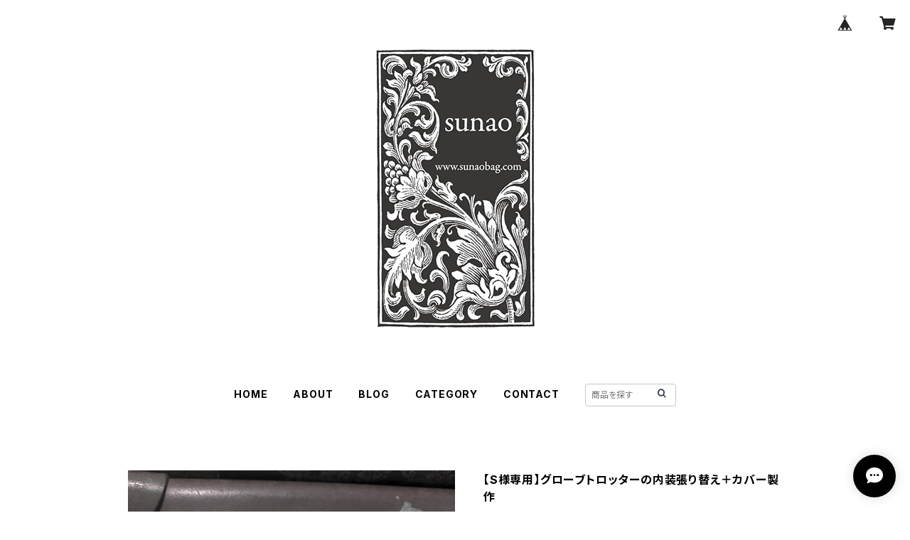

--- FILE ---
content_type: text/html; charset=UTF-8
request_url: https://www.sunaobag.com/items/70877357/reviews?format=user&score=all&page=1
body_size: 4065
content:
				<li class="review01__listChild">
			<figure class="review01__itemInfo">
				<a href="/items/120258014" class="review01__imgWrap">
					<img src="https://baseec-img-mng.akamaized.net/images/item/origin/83bce5cb029e2b8a3d408cf8a27e278f.jpg?imformat=generic&q=90&im=Resize,width=146,type=normal" alt="【K様専用】グローブトロッターアタッシュケース内装張り替え" class="review01__img">
				</a>
				<figcaption class="review01__item">
					<i class="review01__iconImg ico--good"></i>
					<p class="review01__itemName">【K様専用】グローブトロッターアタッシュケース内装張り替え</p>
										<time datetime="2025-10-26" class="review01__date">2025/10/26</time>
				</figcaption>
			</figure><!-- /.review01__itemInfo -->
						<p class="review01__comment">えんじ色の内装への張り替えをお願いし、想像以上に素敵な仕上がりでした。
問い合わせにも懇切丁寧にお答えいただき、修理内容のご提案から確定、修理品の受け渡しいずれもスムーズでした。
修理いただいた品は引き続き大事に使い、また、修理が必要になりましたら、お願いしたいです。
今回は本当にありがとうございました。</p>
									<p class="review01__reply">お客様からのあたたかなコメントが、何より励みになります。これからも良い仕事をお届けできますよう、日々精進いたします。</p>
					</li>
				<li class="review01__listChild">
			<figure class="review01__itemInfo">
				<a href="/items/118710059" class="review01__imgWrap">
					<img src="https://baseec-img-mng.akamaized.net/images/item/origin/4cab95c5553448170ac3abfba6800609.jpg?imformat=generic&q=90&im=Resize,width=146,type=normal" alt="【S様専用】木目革の茶筅筒サイズオーダー" class="review01__img">
				</a>
				<figcaption class="review01__item">
					<i class="review01__iconImg ico--good"></i>
					<p class="review01__itemName">【S様専用】木目革の茶筅筒サイズオーダー</p>
										<time datetime="2025-10-08" class="review01__date">2025/10/08</time>
				</figcaption>
			</figure><!-- /.review01__itemInfo -->
						<p class="review01__comment">茶筅が潰れないサイズの茶筅筒を
いろいろ探しておりました。
注文可能とのことで
木目型押し、素敵に仕上げていただき
大変満足しております。　
ご送付、梱包も丁寧なご対応
ありがとうございました。
嬉しい限りです！</p>
									<p class="review01__reply">このたびのご依頼心より感謝いたします。
レビューもありがとうございます。お客様のコメントは何より励みになります。</p>
					</li>
				<li class="review01__listChild">
			<figure class="review01__itemInfo">
				<a href="/items/99473022" class="review01__imgWrap">
					<img src="https://baseec-img-mng.akamaized.net/images/item/origin/9c0f87b291cec875174656028931aea0.jpg?imformat=generic&q=90&im=Resize,width=146,type=normal" alt="【M様専用】グローブトロッターキャリーケース内装張り替え" class="review01__img">
				</a>
				<figcaption class="review01__item">
					<i class="review01__iconImg ico--good"></i>
					<p class="review01__itemName">【M様専用】グローブトロッターキャリーケース内装張り替え</p>
										<time datetime="2025-03-20" class="review01__date">2025/03/20</time>
				</figcaption>
			</figure><!-- /.review01__itemInfo -->
						<p class="review01__comment">メッセージのやり取りから誠実さや、仕事の丁寧さが感じ取れました。なれないサイトでの取引となり不安はありましたが、誠実なやり取りから安心できました。仕事は期待以上の仕上がりで文句なしです。今後も何かお願いすることがあれば、間違いなくsunaoさんにお願いします。この度はありがとうございました。今後のご活躍も応援しています。</p>
									<p class="review01__reply">身に余る評価、心よりうれしく光栄に思います。
これからもよいお品をお届けできるよう、日々精進いたします。</p>
					</li>
				<li class="review01__listChild">
			<figure class="review01__itemInfo">
				<a href="/items/95820904" class="review01__imgWrap">
					<img src="https://baseec-img-mng.akamaized.net/images/item/origin/d619d12de62f5ae30c7e52bad24b9b8f.png?imformat=generic&q=90&im=Resize,width=146,type=normal" alt="【S様専用】グローブトロッターキャリーケース内装張り替え" class="review01__img">
				</a>
				<figcaption class="review01__item">
					<i class="review01__iconImg ico--good"></i>
					<p class="review01__itemName">【S様専用】グローブトロッターキャリーケース内装張り替え</p>
										<time datetime="2025-01-15" class="review01__date">2025/01/15</time>
				</figcaption>
			</figure><!-- /.review01__itemInfo -->
						<p class="review01__comment">二個目のグローブトロッターの内装張り替え依頼です。

今回も丁寧な仕事をしていただきありがとうございました。
大変満足しています。
蓋を開けて新しい内装を見るたびに気分が上がります❗️
今後もメンテナンスやパーツの修理等、お願いしたいと思います。
その節はよろしくお願いします。</p>
									<p class="review01__reply">重ねてのご依頼、とても嬉しく光栄に思っています。今後も満足していただけるよう、本年も製作に精進したいと思います。</p>
					</li>
				<li class="review01__listChild">
			<figure class="review01__itemInfo">
				<a href="/items/91008282" class="review01__imgWrap">
					<img src="https://baseec-img-mng.akamaized.net/images/item/origin/a5a19eb4af06f9d913edc19153044494.png?imformat=generic&q=90&im=Resize,width=146,type=normal" alt="【F様専用】グローブトロッターキャリーケース内装張り替え" class="review01__img">
				</a>
				<figcaption class="review01__item">
					<i class="review01__iconImg ico--good"></i>
					<p class="review01__itemName">【F様専用】グローブトロッターキャリーケース内装張り替え</p>
										<time datetime="2024-09-23" class="review01__date">2024/09/23</time>
				</figcaption>
			</figure><!-- /.review01__itemInfo -->
						<p class="review01__comment">大変ご対応が丁寧で、気持ちよくお買い物ができました。
仕上がりも丁寧で満足です。
大事に使っていきたいと思います。</p>
									<p class="review01__reply">あたたかなコメントお寄せいただき、感謝の気持ちでいっぱいです。これからもご期待に添えますよう、日々精進いたします。</p>
					</li>
				<li class="review01__listChild">
			<figure class="review01__itemInfo">
				<a href="/items/86223056" class="review01__imgWrap">
					<img src="https://baseec-img-mng.akamaized.net/images/item/origin/bc5057735c8b6c3bc77489831e3b8a35.jpg?imformat=generic&q=90&im=Resize,width=146,type=normal" alt="【M様専用】グローブトロッタースーツケース内装張り替え" class="review01__img">
				</a>
				<figcaption class="review01__item">
					<i class="review01__iconImg ico--good"></i>
					<p class="review01__itemName">【M様専用】グローブトロッタースーツケース内装張り替え</p>
										<time datetime="2024-05-31" class="review01__date">2024/05/31</time>
				</figcaption>
			</figure><!-- /.review01__itemInfo -->
						<p class="review01__comment">今回も丁寧な仕事で柄の配置などバッチリでした。
20年近く愛用してきたものですが、一層愛着が沸きました。
ありがとうございました。</p>
									<p class="review01__reply">喜んでいただけたようで、とてもうれしく光栄に思っています。世界にひとつだけのスーツケース、ご愛用いただければ幸いです！</p>
					</li>
				<li class="review01__listChild">
			<figure class="review01__itemInfo">
				<a href="/items/85070646" class="review01__imgWrap">
					<img src="https://baseec-img-mng.akamaized.net/images/item/origin/5b3c4d92f8fdaec951db1193dcc64786.jpg?imformat=generic&q=90&im=Resize,width=146,type=normal" alt="【K様専用】グローブトロッターのカバー再製作" class="review01__img">
				</a>
				<figcaption class="review01__item">
					<i class="review01__iconImg ico--good"></i>
					<p class="review01__itemName">【K様専用】グローブトロッターのカバー再製作</p>
										<time datetime="2024-04-28" class="review01__date">2024/04/28</time>
				</figcaption>
			</figure><!-- /.review01__itemInfo -->
								</li>
				<li class="review01__listChild">
			<figure class="review01__itemInfo">
				<a href="/items/78850017" class="review01__imgWrap">
					<img src="https://baseec-img-mng.akamaized.net/images/item/origin/a4ff43c84031bbe51b7823a015838354.jpg?imformat=generic&q=90&im=Resize,width=146,type=normal" alt="【U様専用】ゼロハリバートンの内装張り替え" class="review01__img">
				</a>
				<figcaption class="review01__item">
					<i class="review01__iconImg ico--good"></i>
					<p class="review01__itemName">【U様専用】ゼロハリバートンの内装張り替え</p>
										<time datetime="2023-10-14" class="review01__date">2023/10/14</time>
				</figcaption>
			</figure><!-- /.review01__itemInfo -->
						<p class="review01__comment">長年このような加工をしてくれるところを探しており、ようやく見つけお願いしました。丁寧に作業されており、出来映えは大変満足しております。購入時よりよい仕上がりになったように感じています。また、他のケースもお願いしたいと思います。</p>
									<p class="review01__reply">このたびのご依頼心より感謝しています。
ご満足いただけたようで、とても嬉しく光栄に思います。</p>
					</li>
				<li class="review01__listChild">
			<figure class="review01__itemInfo">
				<a href="/items/25682906" class="review01__imgWrap">
					<img src="https://baseec-img-mng.akamaized.net/images/item/origin/072ae16d3bed2641ed2a8a8ceb32d869.jpg?imformat=generic&q=90&im=Resize,width=146,type=normal" alt="【送料無料】Papagena greige／手編みの本革ハンドバッグ" class="review01__img">
				</a>
				<figcaption class="review01__item">
					<i class="review01__iconImg ico--good"></i>
					<p class="review01__itemName">【送料無料】Papagena greige／手編みの本革ハンドバッグ</p>
										<time datetime="2023-04-26" class="review01__date">2023/04/26</time>
				</figcaption>
			</figure><!-- /.review01__itemInfo -->
						<p class="review01__comment">思ったよりも早く届いて嬉しいです。
商品もしっかりしたお作りで大変満足しています。
使うのが楽しみです。</p>
									<p class="review01__reply">お洒落を楽しんで頂ければ、つくり手としてとてもうれしく光栄に思います。
このたびのご注文、心より感謝しています。</p>
					</li>
				<li class="review01__listChild">
			<figure class="review01__itemInfo">
				<a href="/items/72366878" class="review01__imgWrap">
					<img src="https://baseec-img-mng.akamaized.net/images/item/origin/5fe5f07dc4bf70adc399c88c90598c4d.jpg?imformat=generic&q=90&im=Resize,width=146,type=normal" alt="【I様専用】ゼロハリバートンの内装張り替え" class="review01__img">
				</a>
				<figcaption class="review01__item">
					<i class="review01__iconImg ico--good"></i>
					<p class="review01__itemName">【I様専用】ゼロハリバートンの内装張り替え</p>
										<time datetime="2023-04-10" class="review01__date">2023/04/10</time>
				</figcaption>
			</figure><!-- /.review01__itemInfo -->
						<p class="review01__comment">この度はありがとうございました。
大切に使わせていただきます。</p>
									<p class="review01__reply">こちらこそありがとうございます。このたびのご依頼、心より感謝しています。</p>
					</li>
				<li class="review01__listChild">
			<figure class="review01__itemInfo">
				<a href="/items/70877357" class="review01__imgWrap">
					<img src="https://baseec-img-mng.akamaized.net/images/item/origin/caaa0abe5b3a00bf7ded7d78f858ee24.jpg?imformat=generic&q=90&im=Resize,width=146,type=normal" alt="【S様専用】グローブトロッターの内装張り替え＋カバー製作" class="review01__img">
				</a>
				<figcaption class="review01__item">
					<i class="review01__iconImg ico--good"></i>
					<p class="review01__itemName">【S様専用】グローブトロッターの内装張り替え＋カバー製作</p>
										<time datetime="2023-03-03" class="review01__date">2023/03/03</time>
				</figcaption>
			</figure><!-- /.review01__itemInfo -->
						<p class="review01__comment">素晴らしいショップです。
商品、対応共に大変満足しています。
皆さんにおすすめしたいショップです。
ありがとうございました。</p>
									<p class="review01__reply">身に余るコメントいただき、感謝の気持ちでいっぱいです。とても励みになります。</p>
					</li>
				<li class="review01__listChild">
			<figure class="review01__itemInfo">
				<a href="/items/71923726" class="review01__imgWrap">
					<img src="https://baseec-img-mng.akamaized.net/images/item/origin/d6a9ca3b331870a06dd7417b78f7157e.jpg?imformat=generic&q=90&im=Resize,width=146,type=normal" alt="【送料無料】Ventaglio pale gray／イタリア製牛革のプリーツトート" class="review01__img">
				</a>
				<figcaption class="review01__item">
					<i class="review01__iconImg ico--good"></i>
					<p class="review01__itemName">【送料無料】Ventaglio pale gray／イタリア製牛革のプリーツトート</p>
										<time datetime="2023-02-25" class="review01__date">2023/02/25</time>
				</figcaption>
			</figure><!-- /.review01__itemInfo -->
						<p class="review01__comment">商品、すぐに発送していただきありがとうございました。
明るいグレーの色で、春にちょうどいい色です。トートバッグになり、物の出し入れなど、使い勝手が良いのではと思います。肩掛けをして、財布を取り出せるのでちょうどいい大きさ、持ち手の長さだと思います。</p>
									<p class="review01__reply">丁寧なコメントいただき、心より感謝しています。
ご愛用頂ければ、とてもうれしく光栄に思います。</p>
					</li>
				<li class="review01__listChild">
			<figure class="review01__itemInfo">
				<a href="/items/70422806" class="review01__imgWrap">
					<img src="https://baseec-img-mng.akamaized.net/images/item/origin/2a05f719f2a654fb814676f5f230be64.jpg?imformat=generic&q=90&im=Resize,width=146,type=normal" alt="【メッセージでお問い合わせのお客様専用】Tawami black カスタムオーダー" class="review01__img">
				</a>
				<figcaption class="review01__item">
					<i class="review01__iconImg ico--good"></i>
					<p class="review01__itemName">【メッセージでお問い合わせのお客様専用】Tawami black カスタムオーダー</p>
										<time datetime="2023-01-12" class="review01__date">2023/01/12</time>
				</figcaption>
			</figure><!-- /.review01__itemInfo -->
						<p class="review01__comment">こちらの要望にお答えていただいて、満足いくカバンが届きました。発送も早かったです。
素敵なデザインのカバンが多いのでまた利用させていただきます。</p>
									<p class="review01__reply">気に入っていただけて、とても嬉しく光栄に思います。
日々これからも精進いたします！</p>
					</li>
				<li class="review01__listChild">
			<figure class="review01__itemInfo">
				<a href="/items/69777666" class="review01__imgWrap">
					<img src="https://baseec-img-mng.akamaized.net/images/item/origin/e0e09c512ccf3d08a9de0cc5c36b9124.jpg?imformat=generic&q=90&im=Resize,width=146,type=normal" alt="【メッセージでお問い合わせのお客様専用】グローブトロッターのダメージ補修" class="review01__img">
				</a>
				<figcaption class="review01__item">
					<i class="review01__iconImg ico--good"></i>
					<p class="review01__itemName">【メッセージでお問い合わせのお客様専用】グローブトロッターのダメージ補修</p>
										<time datetime="2022-12-22" class="review01__date">2022/12/22</time>
				</figcaption>
			</figure><!-- /.review01__itemInfo -->
						<p class="review01__comment">素晴らしい補修技術に感動しました。
諦めかけていた補修が叶いまして、とても幸せです。長年使ったスーツケースが綺麗に蘇りました。
本当にありがとうございました^ ^</p>
									<p class="review01__reply">ご満足いただけて、とても嬉しく光栄に思っています。
このたびはご依頼ありがとうございました！</p>
					</li>
				<li class="review01__listChild">
			<figure class="review01__itemInfo">
				<a href="/items/3019968" class="review01__imgWrap">
					<img src="https://baseec-img-mng.akamaized.net/images/item/origin/be1fbe21aac4bcbb0ee0be5cec53443b.jpg?imformat=generic&q=90&im=Resize,width=146,type=normal" alt="【送料無料】Ballon Baroque black／パッチワーク仕立ての本革トートバッグ" class="review01__img">
				</a>
				<figcaption class="review01__item">
					<i class="review01__iconImg ico--good"></i>
					<p class="review01__itemName">【送料無料】Ballon Baroque black／パッチワーク仕立ての本革トートバッグ</p>
										<time datetime="2022-10-16" class="review01__date">2022/10/16</time>
				</figcaption>
			</figure><!-- /.review01__itemInfo -->
						<p class="review01__comment">想像以上に見た目がきちんとした美しいバックです。15.4inchのノートパソコンが余裕をもって入り、持ち手が柔らかいのにしっかりしていて頼れる通勤バックとなりました。選んだ内布も気分をあげてくれます。

10年以上前にsunaoさんのバックを使いはじめて、こちらで4点目です。どれも素敵ですべて現役で活躍中です。これからもたくさん愛用させていただきます！</p>
									<p class="review01__reply">重ねてのご注文いただき、感謝の気持ちでいっぱいです！

やわらかな雰囲気と耐久性を兼ねたバッグをと、デザインや構造に工夫を凝らしています。気に入って頂けたようで、とてもうれしく光栄に思います。

これからも心に響く品々をお届けできるよう、製作がんばります！</p>
					</li>
				<li class="review01__listChild">
			<figure class="review01__itemInfo">
				<a href="/items/43400743" class="review01__imgWrap">
					<img src="https://baseec-img-mng.akamaized.net/images/item/origin/797d53fe5e5f87f65338f7a5049fbdd9.jpg?imformat=generic&q=90&im=Resize,width=146,type=normal" alt="リバティプリントとスーピマコットン製マスク／Edenham エデナム（ダスティピンク＆ブルー）" class="review01__img">
				</a>
				<figcaption class="review01__item">
					<i class="review01__iconImg ico--good"></i>
					<p class="review01__itemName">リバティプリントとスーピマコットン製マスク／Edenham エデナム（ダスティピンク＆ブルー）</p>
										<time datetime="2022-06-17" class="review01__date">2022/06/17</time>
				</figcaption>
			</figure><!-- /.review01__itemInfo -->
								</li>
				<li class="review01__listChild">
			<figure class="review01__itemInfo">
				<a href="/items/43400819" class="review01__imgWrap">
					<img src="https://baseec-img-mng.akamaized.net/images/item/origin/11abedc25a161b98b3f9a85704d69c3f.jpg?imformat=generic&q=90&im=Resize,width=146,type=normal" alt="リバティプリントとスーピマコットン製マスク／Suzy Elizabeth スージーエリザベス（ライトグレー）" class="review01__img">
				</a>
				<figcaption class="review01__item">
					<i class="review01__iconImg ico--good"></i>
					<p class="review01__itemName">リバティプリントとスーピマコットン製マスク／Suzy Elizabeth スージーエリザベス（ライトグレー）</p>
										<time datetime="2022-06-17" class="review01__date">2022/06/17</time>
				</figcaption>
			</figure><!-- /.review01__itemInfo -->
								</li>
				<li class="review01__listChild">
			<figure class="review01__itemInfo">
				<a href="/items/30541029" class="review01__imgWrap">
					<img src="https://baseec-img-mng.akamaized.net/images/item/origin/1e8483766632c631e529b2765780f0f4.jpg?imformat=generic&q=90&im=Resize,width=146,type=normal" alt="５つのサイズから選べるリネンの立体夏マスク／チャコールグレー" class="review01__img">
				</a>
				<figcaption class="review01__item">
					<i class="review01__iconImg ico--good"></i>
					<p class="review01__itemName">５つのサイズから選べるリネンの立体夏マスク／チャコールグレー</p>
										<p class="review01__itemVariation">サイズL（マスク縦の長さ12cm）</p>
										<time datetime="2022-06-16" class="review01__date">2022/06/16</time>
				</figcaption>
			</figure><!-- /.review01__itemInfo -->
								</li>
				<li class="review01__listChild">
			<figure class="review01__itemInfo">
				<a href="/items/30539414" class="review01__imgWrap">
					<img src="https://baseec-img-mng.akamaized.net/images/item/origin/2aece1a23a9ea8292a069cfea608482e.jpg?imformat=generic&q=90&im=Resize,width=146,type=normal" alt="５つのサイズから選べるリネンの立体夏マスク／オフホワイト" class="review01__img">
				</a>
				<figcaption class="review01__item">
					<i class="review01__iconImg ico--good"></i>
					<p class="review01__itemName">５つのサイズから選べるリネンの立体夏マスク／オフホワイト</p>
										<p class="review01__itemVariation">サイズL（マスク縦の長さ12cm）</p>
										<time datetime="2022-06-16" class="review01__date">2022/06/16</time>
				</figcaption>
			</figure><!-- /.review01__itemInfo -->
								</li>
				<li class="review01__listChild">
			<figure class="review01__itemInfo">
				<a href="/items/43752354" class="review01__imgWrap">
					<img src="https://baseec-img-mng.akamaized.net/images/item/origin/cb5f58af323f23f29f2f86469b65300e.jpg?imformat=generic&q=90&im=Resize,width=146,type=normal" alt="B5ノートでつくるカードケースと作りかたセット" class="review01__img">
				</a>
				<figcaption class="review01__item">
					<i class="review01__iconImg ico--good"></i>
					<p class="review01__itemName">B5ノートでつくるカードケースと作りかたセット</p>
										<time datetime="2022-04-17" class="review01__date">2022/04/17</time>
				</figcaption>
			</figure><!-- /.review01__itemInfo -->
								</li>
		